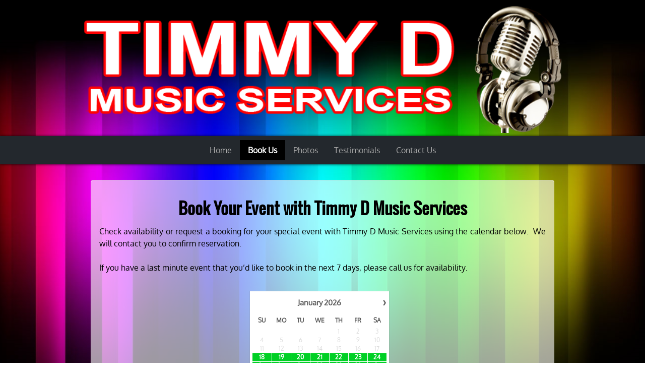

--- FILE ---
content_type: text/css
request_url: https://www.timmydmusic.com/wp-content/themes/TimmyDMusic/style.css?ver=6.8.3
body_size: 8051
content:
/*
Theme Name: TimmyDMusic
Theme URI: https://www.TimmyDMusic.com
Author: Hunter Creative Group
Author URI: https://www.HunterCreativeGroup.com
Description: TimmyDMusic theme is based on Mahal theme.
*/

/*--------------------------------------------------------------
Font
--------------------------------------------------------------*/
@font-face {
  font-family: 'Oswald';
  font-style: normal;
  font-weight: 400;
  src: local('Oswald Regular'), local('Oswald-Regular'), url(font/Oswald-Regular.woff) format('woff');
}
@font-face {
  font-family: 'Oxygen';
  font-style: normal;
  font-weight: 400;
  src: local('Oxygen'), local('Oxygen-Regular'), url(font/Oxygen-Regular.woff) format('woff');
}

/*--------------------------------------------------------------
>>> TABLE OF CONTENTS:
----------------------------------------------------------------
1.0 - Reset
2.0 - Typography
3.0 - Elements
4.0 - Forms
5.0 - Navigation
	5.1 - Links
	5.2 - Menus
6.0 - Accessibility
7.0 - Alignments
8.0 - Clearings
9.0 - Widgets
10.0 - Content
	10.1 - Posts and pages
	10.2 - Asides
	10.3 - Comments
11.0 - Infinite scroll
12.0 - Media
	12.1 - Social Media
	12.2 - Captions
	12.3 - Galleries
13.0 - Gridiculous
14.0 - SlickNav Responsive Mobile Menu
--------------------------------------------------------------*/

/*--------------------------------------------------------------
1.0 - Reset
--------------------------------------------------------------*/
.booking_form_div {
    margin-left:auto;
	margin-right:auto;   
    width:280px;
}

html, body, div, span, applet, object, iframe,
h1, h2, h3, h4, h5, h6, p, blockquote, pre,
a, abbr, acronym, address, big, cite, code,
del, dfn, em, font, ins, kbd, q, s, samp,
small, strike, strong, sub, sup, tt, var,
dl, dt, dd, ol, ul, li,
fieldset, form, label, legend,
table, caption, tbody, tfoot, thead, tr, th, td {
	border: 0;
	font-family: inherit;
	font-size: 100%;
	font-style: inherit;
	font-weight: inherit;
	margin: 0;
	outline: 0;
	padding: 0;
	vertical-align: baseline;
}
html {
	font-size: 62.5%; /* Corrects text resizing oddly in IE6/7 when body font-size is set using em units http://clagnut.com/blog/348/#c790 */
	overflow-y: scroll; /* Keeps page centered in all browsers regardless of content height */
	-webkit-text-size-adjust: 100%; /* Prevents iOS text size adjust after orientation change, without disabling user zoom */
	-ms-text-size-adjust:     100%; /* www.456bereastreet.com/archive/201012/controlling_text_size_in_safari_for_ios_without_disabling_user_zoom/ */
}
*,
*:before,
*:after { /* apply a natural box layout model to all elements; see http://www.paulirish.com/2012/box-sizing-border-box-ftw/ */
	-webkit-box-sizing: border-box; /* Not needed for modern webkit but still used by Blackberry Browser 7.0; see http://caniuse.com/#search=box-sizing */
	-moz-box-sizing:    border-box; /* Still needed for Firefox 28; see http://caniuse.com/#search=box-sizing */
	box-sizing:         border-box;
}
body {
	background: #fff;
	-ms-word-wrap: break-word;
	word-wrap: break-word;
}
article,
aside,
details,
figcaption,
figure,
footer,
header,
main,
nav,
section {
	display: block;
}
.center{
	margin-left:auto;
	margin-right:auto;
	text-align:center;
}
.logo{
	width:75%;
	margin-left:auto;
	margin-right:auto;
	text-align:center;
	background-repeat: no-repeat !important;
}
ol, ul {
	list-style: none;
}
table { /* tables still need 'cellspacing="0"' in the markup */
	border-collapse: separate;
	border-spacing: 0;
}
caption, th, td {
	font-weight: normal;
	text-align: left;
}
blockquote:before, blockquote:after,
q:before, q:after {
	content: "";
}
blockquote, q {
	quotes: "" "";
}
a:focus {
	outline: thin dotted;
}
a:hover,
a:active {
	outline: 0;
}
a img {
	border: 0;
}

/*--------------------------------------------------------------
2.0 Typography
--------------------------------------------------------------*/
body,
button,
input,
select,
textarea {
	color: #000000;
	font-family: 'Oxygen', sans-serif;
	font-size: 16px;
	font-size: 1.6rem;
	line-height: 1.5;
}
h1, h2, h3, h4, h5, h6 {
	font-family: 'Oswald';
	clear: both;
}
h1 {
    font-size: 2em;
	margin-top:-10px;
	padding-bottom:10px;
}
h2 {
    font-size: 1.5em;
	margin-bottom:10px;
}
h3 {
    font-size: 1.17em;
    margin-before: 1em;
    margin-after: 1em;
    margin-start: 0;
    margin-end: 0;
}
h4 {
    margin-before: 1.33em;
    margin-after: 1.33em;
    margin-start: 0;
    margin-end: 0;
}
h5 {
    font-size: .83em;
    margin-before: 1.67em;
    margin-after: 1.67em;
    margin-start: 0;
    margin-end: 0;
}
h6 {
    font-size: .67em;
    margin-before: 2.33em;
    margin-after: 2.33em;
    margin-start: 0;
    margin-end: 0;
}
p {
	margin-bottom: 1.5em;
	text-align:justify;
}
b, strong {
	font-weight: bold;
}
dfn, cite, em, i {
	font-style: italic;
}
blockquote {
	margin: 0 1.5em;
	font-style: italic;
}
address {
	margin: 0 0 1.5em;
}
pre {
	background: #eee;
	font-family: "Courier 10 Pitch", Courier, monospace;
	line-height: 1.6;
	margin-bottom: 1.6em;
	max-width: 100%;
	overflow: auto;
	padding: 1.6em;
}
code, kbd, tt, var {
	font: 15px Monaco, Consolas, "Andale Mono", "DejaVu Sans Mono", monospace;
}
abbr, acronym {
	border-bottom: 1px dotted #666;
	cursor: help;
}
mark, ins {
	background: #fff9c0;
	text-decoration: none;
}
sup,
sub {
	font-size: 75%;
	height: 0;
	line-height: 0;
	position: relative;
	vertical-align: baseline;
}
sup {
	bottom: 1ex;
}
sub {
	top: .5ex;
}
small {
	font-size: 75%;
}
big {
	font-size: 125%;
}

/*--------------------------------------------------------------
3.0 Elements
--------------------------------------------------------------*/
hr {
	background-color: #ccc;
	border: 0;
	height: 1px;
	margin-bottom: 1.5em;
}
ul, ol {
	margin: 0 0 1.5em 3em;
}
ul {
	list-style: disc;
}
ol {
	list-style: decimal;
}
li > ul,
li > ol {
	margin: .5em 0 0 1.5em;
}
dt {
	font-weight: bold;
}
dd {
	margin: 0 1.5em 1.5em;
}
img {
	height: auto; /* Make sure images are scaled correctly. */
	max-width: 100%; /* Adhere to container width. */
	border-radius: 3px;
}
figure {
	margin: 0;
}
table {
	margin: 0 0 1.5em;
	width: 100%;
}
th {
	font-weight: bold;
}
.mahalbreadcrumbs {
    padding: .5em;
    margin: .5em 0;
    border-top: 1px solid #eee;
    border-bottom: 1px solid #eee;
    text-align: center;
    color: #aaa;
}
.mahalbreadcrumbs a {
    text-decoration: none;
    color: #aaa;
    position: relative;
}
.mahalbreadcrumbs .dashicons {
	font-size: 1.4em;
}

/*--------------------------------------------------------------
4.0 Forms
--------------------------------------------------------------*/
button,
input,
select,
textarea {
	font-size: 100%; /* Corrects font size not being inherited in all browsers */
	margin: 0; /* Addresses margins set differently in IE6/7, F3/4, S5, Chrome */
	vertical-align: baseline; /* Improves appearance and consistency in all browsers */
	*vertical-align: middle; /* Improves appearance and consistency in IE6/IE7 */
}
button,
input[type="button"],
input[type="reset"],
input[type="submit"] {
	/* default button color */
	background-color: #ececec;
	border: solid 1px #b8b8b9;
	
	/* default box shadow */
	-webkit-box-shadow: inset 0 1px 0 rgba(255,255,255,.5), inset 0 -2px 0 rgba(0,0,0,.25), inset 0 -3px 0 rgba(255,255,255,.2), 0 1px 0 rgba(0,0,0,.1);
	-moz-box-shadow: inset 0 1px 0 rgba(255,255,255,.5), inset 0 -2px 0 rgba(0,0,0,.25), inset 0 -3px 0 rgba(255,255,255,.2), 0 1px 0 rgba(0,0,0,.1);
	box-shadow: inset 0 1px 0 rgba(255,255,255,.5), inset 0 -2px 0 rgba(0,0,0,.25), inset 0 -3px 0 rgba(255,255,255,.2), 0 1px 0 rgba(0,0,0,.1);

	/* default border radius */
	-webkit-border-radius: 5px;
	-moz-border-radius: 5px;
	border-radius: 5px;

	cursor: pointer; /* Improves usability and consistency of cursor style between image-type 'input' and others */
	-webkit-appearance: button; /* Corrects inability to style clickable 'input' types in iOS */
	
	line-height: 1;
	padding: .45em;
}
button:hover,
input[type="button"]:hover,
input[type="reset"]:hover,
input[type="submit"]:hover {
	background-color: #f3f3f3;
}
button:focus,
input[type="button"]:focus,
input[type="reset"]:focus,
input[type="submit"]:focus,
button:active,
input[type="button"]:active,
input[type="reset"]:active,
input[type="submit"]:active {
	-webkit-box-shadow: inset 0 1px 2px rgba(0,0,0,.35);
	-moz-box-shadow: inset 0 1px 2px rgba(0,0,0,.35);
	box-shadow: inset 0 1px 2px rgba(0,0,0,.35);
}
input[type="checkbox"],
input[type="radio"] {
	padding: 0; /* Addresses excess padding in IE8/9 */
}
input[type="search"] {
	-webkit-appearance: textfield; /* Addresses appearance set to searchfield in S5, Chrome */
	-webkit-box-sizing: content-box; /* Addresses box sizing set to border-box in S5, Chrome (include -moz to future-proof) */
	-moz-box-sizing:    content-box;
	box-sizing:         content-box;
}
input[type="search"]::-webkit-search-decoration { /* Corrects inner padding displayed oddly in S5, Chrome on OSX */
	-webkit-appearance: none;
}
button::-moz-focus-inner,
input::-moz-focus-inner { /* Corrects inner padding and border displayed oddly in FF3/4 www.sitepen.com/blog/2008/05/14/the-devils-in-the-details-fixing-dojos-toolbar-buttons/ */
	border: 0;
	padding: 0;
}
input[type="text"],
input[type="email"],
input[type="url"],
input[type="password"],
input[type="search"],
textarea {
	color: #666;
	border: 1px solid #ccc;
	border-radius: 3px;
}
input[type="text"]:focus,
input[type="email"]:focus,
input[type="url"]:focus,
input[type="password"]:focus,
input[type="search"]:focus,
textarea:focus {
	color: #111;
}
input[type="text"],
input[type="email"],
input[type="url"],
input[type="password"],
input[type="search"] {
	padding: 3px;
}
textarea {
	overflow: auto; /* Removes default vertical scrollbar in IE6/7/8/9 */
	padding-left: 3px;
	vertical-align: top; /* Improves readability and alignment in all browsers */
	width: 98%;
}

/*--------------------------------------------------------------
5.0 Navigation
--------------------------------------------------------------*/
/*--------------------------------------------------------------
5.1 Links
--------------------------------------------------------------*/
a, a:visited {
	color: #2980b9;
}
a:hover,
a:focus,
a:active {
	color: #3498db;
}

/*--------------------------------------------------------------
5.2 Menus
--------------------------------------------------------------*/
.main-navigation-not-set {
	text-align: center;
	color: #fff;
	padding: .5em 1em;
}
.main-navigation-not-set p {
	margin: 0;
}
.main-navigation-not-set a {
	display: inline !important;
	padding: 0 !important;
	color: #fff !important;
	border-bottom: solid 1px #fff;
}
.main-navigation {
	display: block;
	background: #23282d;
	-webkit-box-shadow: 0 0 5px rgba(0,0,0,0.8);
	-moz-box-shadow: 0 0 5px rgba(0,0,0,0.8);
	-o-box-shadow: 0 0 5px rgba(0,0,0,0.8);
	box-shadow: 0 0 5px rgba(0,0,0,0.8);
	position: relative;
	clear: both;
	float: left;
	width: 100%;
	padding: .5em 0;
}
.main-navigation .row {
    margin: 0;
}
.main-navigation ul {
	list-style: none;
	margin: 0 auto;
	display: table;
}
.main-navigation li {
	float: left;
	position: relative;
}
.main-navigation a {
	display: block;
	text-align: left;
	text-decoration: none;
	padding: .5em 1em;
	color: #aaa;
}
.main-navigation li:hover > a {
	background-color: #32373c;
	color: #fff;
}
.main-navigation .menu-item-has-children > a:after, .main-navigation .page_item_has_children > a:after{
	padding-left:.3em;
	content: '\f140';
	display: inline-block;
	width: 16px;
	height: 16px;
	-webkit-font-smoothing: antialiased;
	-moz-osx-font-smoothing: grayscale;
	font-size: 1em;
	font-family: 'Dashicons';
	text-decoration: inherit;
	font-weight: normal;
	font-style: normal;
	vertical-align: top;
}
.main-navigation ul ul {
	background: #32373c;
	box-shadow: 0 3px 3px rgba(0, 0, 0, 0.2);
	display: none;
	float: left;
	left: 0;
	top: 100%;
	position: absolute;
	z-index: 99999;
}
.main-navigation ul ul ul {
	left: 100%;
	top: 0;
}
.main-navigation ul ul a {
	width: 200px;
	border-top: none;
}
.main-navigation ul ul li {
}
.main-navigation ul ul :hover > a {
}
.main-navigation ul ul a:hover {
}
.main-navigation ul li:hover > ul {
	display: block;
}
.main-navigation li.current_page_item > a, .main-navigation li.current-menu-item > a {
	background-color: #000;
	color: #fff;
	font-weight: bold;
}
.slicknav_menu {
	display: none;
}


/* Small menu */
@media screen and (max-width: 600px) {	
	.slicknav_menu {
		display: block;
	}
	.main-navigation {
		display: none;
	}
}
.site-main .comment-navigation,
.site-main .paging-navigation,
.site-main .post-navigation {
	margin: 0 0 1em;
	overflow: hidden;
}
.comment-navigation .nav-previous,
.paging-navigation .nav-previous,
.post-navigation .nav-previous {
	float: left;
	width: 50%;
}
.comment-navigation .nav-next,
.paging-navigation .nav-next,
.post-navigation .nav-next {
	float: right;
	text-align: right;
	width: 50%;
}
.nav-previous a, .nav-next a {
	color: #4D4D4D;
    display: inline-block;
    padding: 1em;
    background: #fff;
    border-radius: 3px;
	border: 1px solid #eee;
	transition:all 0.3s;
	-o-transition:all 0.3s
	-moz-transition:all 0.3s;
	-webkit-transition:all 0.3s;
}
.nav-previous a:hover, .nav-next a:hover {
    background: #4D4D4D;
    color: #fff;
    border: 1px solid #ddd;
}

/*--------------------------------------------------------------
6.0 Accessibility
--------------------------------------------------------------*/
/* Text meant only for screen readers */
.screen-reader-text {
	clip: rect(1px, 1px, 1px, 1px);
	position: absolute !important;
}

.screen-reader-text:hover,
.screen-reader-text:active,
.screen-reader-text:focus {
	background-color: #f1f1f1;
	border-radius: 3px;
	box-shadow: 0 0 2px 2px rgba(0, 0, 0, 0.6);
	clip: auto !important;
	color: #21759b;
	display: block;
	font-size: 14px;
	font-weight: bold;
	height: auto;
	left: 5px;
	line-height: normal;
	padding: 15px 23px 14px;
	text-decoration: none;
	top: 5px;
	width: auto;
	z-index: 100000; /* Above WP toolbar */
}

/*--------------------------------------------------------------
7.0 Alignments
--------------------------------------------------------------*/
.alignleft {
	display: inline;
	float: left;
	margin-right: 1em;
}
.alignright {
	display: inline;
	float: right;
	margin-left: 1em;
}
.aligncenter {
	clear: both;
	display: block;
	margin: 0 auto;
}

/*--------------------------------------------------------------
8.0 Clearings
--------------------------------------------------------------*/
.clear:before,
.clear:after,
.entry-content:before,
.entry-content:after,
.comment-content:before,
.comment-content:after,
.site-header:before,
.site-header:after,
.site-content:before,
.site-content:after,
.site-footer:before,
.site-footer:after {
	content: '';
	display: table;
}

.clear:after,
.entry-content:after,
.comment-content:after,
.site-header:after,
.site-content:after,
.site-footer:after {
	clear: both;
}

/*--------------------------------------------------------------
9.0 Widgets
--------------------------------------------------------------*/
.widget {
	margin: 0 0 1.5em;
	padding: 1em;
	background-color: #fff;
	border-radius: 3px;
	border: 1px solid #eee;
}
.widget-title {
    text-align: center;
    padding-bottom: .3em;
    margin-bottom: .3em;
    border-bottom: solid 1px #eee;
}

/* Make sure select elements fit in widgets */
.widget select {
	max-width: 100%;
}

/* Search widget */
.widget_search .search-submit {
	display: none;
}

/*--------------------------------------------------------------
10.0 Content
--------------------------------------------------------------*/
/*--------------------------------------------------------------
10.1 Posts and pages
--------------------------------------------------------------*/
.site-header {}
.site-header .avatar {
	border-radius: 99% 99% 99% 99%;
	box-shadow: 0 0 0 6px #fff;
	left: 50%;
	margin-left: -75px;
	margin-top: -75px;
	position: absolute;
	text-align: center;
	z-index: 9;
}
.site-branding {
    padding: 5em 0 7em;
    text-align: center;	
    color: #fff;
    text-shadow: 1px 2px 0px rgba(0, 0, 0, 0.2);
}
.site-title {
    font-size: 2em;
    margin: 1em 0 .5em;
}
.site-title a {
    text-decoration: none;
    color: #fff;
}
.home .site-content { /* If Home */
    padding-top: 0;
}
.site-title a:hover {
    border-bottom: solid #fff 2px;
}
.site-description {
    margin: .5em 0 1em;
}
.page-header {
    padding: 1em;
    margin-top: 1em;
    background: #fff;
    border: 1px solid #eee;
    border-radius: 3px;
}
.page-title {
    margin: .25em 0;
}
.taxonomy-description {
    text-align: justify;
    font-style: italic;
    border-top: solid 1px #eee;
    padding-top: .25em;
}
.page .hentry {
    margin: 2em 0;
    padding: 1em;
}
.page .type-page:before {
	content: none;
}
.single .hentry {
    margin: 4em 0 1em 0;
}
.search-no-results .not-found {
	text-align: center;
}
.error404 .widget-area {
	display: none;
}
.error-404 {
	background-color: #fff;
	border: 1px solid #eee;
	border-radius: 3px;
	padding: 1em;
	margin: 2em 0;
	text-align: center;
}
.error-404 .page-header {
	display: none;
}
.error-404 .page-content span {
	font-size: 20em;
}
.page-content {
	background-color: #fff;
	border: 1px solid #eee;
	border-radius: 3px;
	padding: 3em 1em 1em;
}
.hentry {
	background-color: rgba(255, 255, 255, 0.6);
	border: 1px solid #eee;
	border-radius: 3px;
	padding: 3em 1em 1em;
	position: relative;
	margin: 5em 0;
	-ms-word-wrap: break-word;
	word-wrap: break-word;
}
.hentry:nth-child(5) {
    margin-bottom: 2em;
}
.hentry:before {
	display: inline-block;
	width: 16px;
	height: 16px;
	-webkit-font-smoothing: antialiased;
	-moz-osx-font-smoothing: grayscale;
	line-height: 1;
	font-family: 'Dashicons';
	text-decoration: inherit;
	font-weight: normal;
	font-style: normal;
	vertical-align: top;
	background: #354b60;
	color: white;
	font-size: 32px;
	line-height: 80px;
	margin-left: -40px;
	position: absolute;
	top: -40px;
	left: 50%;
	text-align: center;
	width: 80px;
	height: 80px;
	border-radius: 50%;
}
.sticky {
	-webkit-box-shadow: 0px 0px 8px rgba(0,0,0,0.3);
	-moz-box-shadow:    0px 0px 8px rgba(0,0,0,0.3);
	box-shadow:         0px 0px 8px rgba(0,0,0,0.3);
}
.sticky:before {
	content: '\f109' !important;
	-webkit-box-shadow: 0px 0px 8px rgba(0,0,0,0.3);
	-moz-box-shadow:    0px 0px 8px rgba(0,0,0,0.3);
	box-shadow:         0px 0px 8px rgba(0,0,0,0.3);
}
.format-standard:before {
	content: '\f491';
}
.format-gallery:before {
	content: '\f161';
}
.format-image:before {
	content: '\f128';
}
.format-audio:before {
	content: '\f127';
}
.format-video:before {
	content: '\f126';
}
.format-aside:before {
	content: '\f123';
}
.format-status:before {
	content: '\f130';
}
.format-link:before {
	content: '\f103';
}
.format-quote:before {
	content: '\f122';
}
.format-chat:before {
	content: '\f125';
}
.type-page:before {
	content: '\f105';
}
.entry-header {
    text-align: center;
    padding-bottom: 1em;
    border-bottom: dotted #ddd 1px;
	display:none;
}
.entry-title {
    margin: .1em 0;
}
.entry-title a {
    text-decoration: none;
    color: #354b60;
}
.entry-title a:hover {
    color: #1abc9c;
    border-bottom: solid 2px;
}
.entry-meta {
    text-transform: uppercase;
    color: #bbb;
    padding: .3em 0;
}
.entry-meta a {
    text-decoration: none;
    color: #aaa;
    border-bottom: solid 1px;
}
.entry-meta a:hover {
    color: #1abc9c;
}
.entry-content img {
    padding: .5em;
    box-shadow: 0 4px 6px 1px rgba(50, 50, 50, 0.14);
}
blockquote {
  background: #f9f9f9;
  border-left: .5em solid #ccc;
  margin: 1em 0;
  padding: 1em .5em;
  quotes: "\201C""\201D""\2018""\2019";
  font-style: italic;
}
blockquote:before {
  color: #ccc;
  content: open-quote;
  font-size: 4em;
  line-height: 0.1em;
  margin-right: .05em;
  vertical-align: -0.4em;
}
blockquote p {
  display: inline;
}
.entry-footer {
    text-align: center;
    padding-top: 1em;
    border-top: dotted #ddd 1px;
	color: #aaa;
}
.entry-footer a {
    text-decoration: none;
    color: #aaa;
    border-bottom: solid 1px;
}
.entry-footer a:hover {
    color: #1abc9c;
}
.entry-footer .cat-links {
    padding-right: .1em;
}
.entry-footer .tags-links, .entry-footer .comments-link, .entry-footer .edit-link {
    padding-left: .2em;
}
.entry-footer .dashicons {
    font-size: 1.5em;
    margin-right: .2em;
    color: #aaa;
}
.byline,
.updated {
	display: none;
}
.single .byline,
.group-blog .byline {
	display: inline;
}
.page-content,
.entry-content,
.entry-summary {
	margin: 1.5em 0 0;
}
.entry-content li {
    margin-bottom: .75em;
}
.page-links {
	clear: both;
	margin: 0 0 1.5em;
}
.site-footer {
	background: #22313F;
	text-align: center;
	padding: 2em 0;
	height:120px;
}
.site-info {
    margin-bottom: 1em;
    color: #fff;
    font-size: 1em;
}
.site-info a {
	color: #fff;
	text-decoration:none;
}
.site-info a:hover {
	color: #1abc9c;
	text-decoration:underline;
}
.backtotop span {
    width: auto;
    height: auto;
    cursor: pointer;
    -webkit-transition: all .3s;
    -moz-transition: all .3s;
    -ms-transition: all .3s;
    -o-transition: all .3s;
    transition: all .3s;
    color: #fff;
    font-size: 2.5em;
}
.backtotop span:hover {
    -webkit-transform: scale(1.3);
    -moz-transform: scale(1.3);
    -ms-transform: scale(1.3);
    -o-transform: scale(1.3);
    transform: scale(1.3);
    background-color: #e74c3c;
}

/*--------------------------------------------------------------
10.2 Asides
--------------------------------------------------------------*/
.blog .format-aside .entry-title,
.archive .format-aside .entry-title {
	display: none;
}

/*--------------------------------------------------------------
10.3 Comments
--------------------------------------------------------------*/
.no-comments {
    text-transform: uppercase;
    font-size: 2em;
    margin: 0;
    padding: .5em;
    text-align: center;
    border-top: solid 2px;
    border-bottom: solid 2px;
}
.comments-area {
    background: #fff;
    border: 1px solid #eee;
    border-radius: 3px;
    padding: 1em;
}
.comments-title {
    margin-bottom: 1em;
}
.comment-list {
    list-style-type: none;
    margin: 0;
    border-bottom: solid 1px #eee;
    margin-bottom: 1em;
}
.pingback, .comment {
    padding: 1em;
    border-top: 1px solid #f1f1f1;
    margin-bottom: 1em;
}
.comment-body {}
.comment-meta a {
    text-decoration: none;
}
.comment-meta a:hover {
    color: #2c3e50;
    border-bottom: solid 1px;
}
.comment-author {
    margin-bottom: 5px;
}
.comment-author .avatar {
    float: left;
    border-radius: 50%;
}
.comment-author .fn {
    font-size: 1.2em;
    padding-left: 20px;
}
.comment-author .says {
    display: none;
}
.comment-metadata {
    padding-left: 80px;
    font-size: .8em;
}
.comment-metadata a {
    text-decoration: none;
}
.comment-content {
    margin-top: 1em;
    padding: .5em 0;
}
.reply a {
    text-decoration: none;
    font-weight: bold;
    padding-bottom: .3em;
    border: 1px solid;
    padding: .5em;
}
.reply a:hover {
    color: #2c3e50;
}
.children {
    margin: 1em 0 0 0;
    list-style-type: none;
}
#respond {}
#reply-title {
    padding: 1em 0 1em;
}
#cancel-comment-reply-link {
    border: 1px transparent solid;
    padding: .5em;
    text-decoration: none;
    color: #e74c3c;
	transition: all 0.2s;
	-o-transition: all 0.2s;
	-moz-transition: all 0.2s;
	-webkit-transition: all 0.2s;
}
#cancel-comment-reply-link:hover {
	background: #e74c3c;
	color: #000;
}
#commentform {}
#author, #email, #url, #comment {
    display: block;
	width: 100%;
}
#submit {
    font-size: 1.2em;
}
.comment-notes {
    font-style: italic;
}
.required {}
.comment-form-author {
    overflow: hidden;
    float: left;
    width: 50%;
    padding-right: .5em;
}
.comment-form-author label {}
.comment-form-email {
    overflow: hidden;
    width: 50%;
    padding-left: .5em;
}
.comment-form-email label {}
.comment-form-url {}
.comment-form-url label {}
.comment-form-comment {}
.form-allowed-tags {}
.form-submit {
    text-align: center;
}
.comment-content a {
	word-wrap: break-word;
}
.bypostauthor {
}

/*--------------------------------------------------------------
11.0 Infinite scroll
--------------------------------------------------------------*/
/* Globally hidden elements when Infinite Scroll is supported and in use. */
.infinite-scroll .paging-navigation, /* Older / Newer Posts Navigation (always hidden) */
.infinite-scroll.neverending .site-footer { /* Theme Footer (when set to scrolling) */
	display: none;
}
/* When Infinite Scroll has reached its end we need to re-display elements that were hidden (via .neverending) before */
.infinity-end.neverending .site-footer {
	display: block;
}

/*--------------------------------------------------------------
12.0 Media
--------------------------------------------------------------*/
.page-content img.wp-smiley,
.entry-content img.wp-smiley,
.comment-content img.wp-smiley {
	border: none;
	margin-top: 0;
	margin-bottom: 0;
	padding: 0;
}
/* Make sure embeds and iframes fit their containers */
embed,
iframe,
object {
	max-width: 100%;
}

/*--------------------------------------------------------------
12.1 Social Media
--------------------------------------------------------------*/
.screen-reader-text {
	position: absolute;
	top:      -9999em;
	left:     -9999em;
}

#menu-social {
    padding-top: .5em;
}

#menu-social ul {
	list-style: none;
	margin:     0 0 25px;
	text-align: center;
}

#menu-social ul li {
	display:  inline-block;
	position: relative;
}
#menu-social li a {
	border: none;
}
#menu-social li a:hover::before {
	-webkit-transform: scale(1.3);
    -moz-transform: scale(1.3);
    -ms-transform: scale(1.3);
    -o-transform: scale(1.3);
    transform: scale(1.3);
    background-color: #fff;
}
#menu-social li a::before {
	font-family: 'Dashicons';
	display: inline-block;
	padding: 0 10px;
	font-size: 1.5em;
	vertical-align: top;
	-webkit-font-smoothing: antialiased;
    -webkit-transition: all .3s;
    -moz-transition: all .3s;
    -ms-transition: all .3s;
    -o-transition: all .3s;
    transition: all .3s;
}

#menu-social li a[href*="wordpress.org"]::before,
#menu-social li a[href*="wordpress.com"]::before {
	content: "\f120";
	color:   #21759b;
}
#menu-social li a[href*="facebook.com"]::before {
	content: "\f304";
	color:   #3b5998;
}
#menu-social li a[href*="twitter.com"]::before {
	content: "\f301";
	color:   #33ccff;
}
#menu-social li a[href*="plus.google.com"]::before {
	content: "\f462";
	color: #dd4b39;
}

/*--------------------------------------------------------------
12.2 Captions
--------------------------------------------------------------*/
.wp-caption {
	margin-bottom: 1.5em;
	max-width: 100%;
}
.wp-caption img[class*="wp-image-"] {
	display: block;
	margin: 0 auto;
}
.wp-caption-text {
	text-align: center;
	font-style: italic;
}
.wp-caption .wp-caption-text {
	margin: 0.75em 0;
}

/*--------------------------------------------------------------
12.3 Galleries
--------------------------------------------------------------*/
.gallery {
	margin-bottom: 1.5em;
}
.gallery-item {
	display: inline-block;
	text-align: center;
	vertical-align: top;
	width: 100%;
}
.gallery-columns-2 .gallery-item {
	max-width: 50%;
}
.gallery-columns-3 .gallery-item {
	max-width: 33.33%;
}
.gallery-columns-4 .gallery-item {
	max-width: 25%;
}
.gallery-columns-5 .gallery-item {
	max-width: 20%;
}
.gallery-columns-6 .gallery-item {
	max-width: 16.66%;
}
.gallery-columns-7 .gallery-item {
	max-width: 14.28%;
}
.gallery-columns-8 .gallery-item {
	max-width: 12.5%;
}
.gallery-columns-9 .gallery-item {
	max-width: 11.11%;
}
.gallery-caption {}

/*--------------------------------------------------------------
13.0 Gridiculous
--------------------------------------------------------------*/

/* =Clearfix by Nicolas Gallagher
-------------------------------------------------------------- */
.row:before,.row:after,.clearfix:before,.clearfix:after{content:'';display:table}
.row:after,.clearfix:after{clear:both}
.row,.clearfix{zoom:1}

/* =Gridiculous
-------------------------------------------------------------- */
*{-webkit-box-sizing:border-box;-moz-box-sizing:border-box;-ms-box-sizing:border-box;box-sizing:border-box}
.grid{margin:0 auto;max-width:1200px;width:100%}
.wfull{width:100%;max-width:100%}
.w320{max-width:320px}
.w640{max-width:640px}
.w960{max-width:960px}
.row{width:100%;margin-bottom:20px}
.row .row{width:auto;margin:0 -20px}
.c1{width:8.33%}
.c2{width:16.66%}
.c3{width:25%}
.c4{width:33.33%}
.c5{width:41.66%}
.c6{width:50%}
.c7{width:58.33%}
.c8{width:66.66%}
.c9{width:75%}
.c10{width:83.33%}
.c11{width:91.66%}
.c12{width:100%}
.c1,.c2,.c3,.c4,.c5,.c6,.c7,.c8,.c9,.c10,.c11,.c12{min-height:1px;float:left;padding-left:20px;padding-right:20px;position:relative}
.s1{margin-left:8.33%}
.s2{margin-left:16.66%}
.s3{margin-left:25%}
.s4{margin-left:33.33%}
.s5{margin-left:41.66%}
.s6{margin-left:50%}
.s7{margin-left:58.33%}
.s8{margin-left:66.66%}
.s9{margin-left:75%}
.s10{margin-left:83.33%}
.s11{margin-left:91.66%}
.end{float:right!important}

/* =Media query for 960 Screens - sets nested grids to 100%
-------------------------------------------------------------- */
@media only screen and (max-width:960px){
.row .row .c1,.row .row .c2,.row .row .c3,.row .row .c4,.row .row .c5,.row .row .c6,.row .row .c7,.row .row .c8,.row .row .c9,.row .row .c10,.row .row .c11,.row .row .c12{width:100%;margin-bottom:20px}
.row .row > div:last-child{margin-bottom:0 !important}
}

/* =Media query for iPad and tablets
-------------------------------------------------------------- */
@media handheld, only screen and (max-width: 768px), only screen and (max-device-width: 768px) and (orientation:portrait){
body{font-size:90%}
.row{margin-bottom:0!important}
.c1,.c2,.c3,.c4,.c5,.c6,.c7,.c8,.c9,.c10,.c11,.c12{width:100%;margin-right:0;margin-left:0;margin-bottom:20px}
}

/** Responsive CSS for Mahal Themes **/
@media screen and (min-width:0px) and (max-width:240px){html{font-size:55%;}.main-navigation .c12{margin:0;}}
@media screen and (min-width:240px) and (max-width:320px){html{font-size:75%;}.main-navigation .c12{margin:0;}}
@media screen and (min-width:320px) and (max-width:480px){html{font-size:85%;}.main-navigation .c12{margin:0;}}
@media screen and (min-width:480px) and (max-width:768px){html{font-size:90%;}.main-navigation .c12{margin:0;}}

/*--------------------------------------------------------------
14.0 SlickNav Responsive Mobile Menu
	 (c) 2015 Josh Cope
	 licensed under MIT
--------------------------------------------------------------*/

.slicknav_btn {
	position: relative;
	display: block;
	vertical-align: middle;
	float: right;
	padding: 0.438em 0.625em 0.438em 0.625em;
	line-height: 1.125em;
	cursor: pointer;
}
.slicknav_btn .slicknav_icon-bar + .slicknav_icon-bar {
	margin-top: 0.188em;
}
.slicknav_menu {
	*zoom: 1;
}
.slicknav_menu .slicknav_menutxt {
	display: block;
	line-height: 1.188em;
	float: left;
}
.slicknav_menu .slicknav_icon {
	float: left;
	width: 1.125em;
	height: 0.875em;
	margin: 0.188em 0 0 0.438em;
}
.slicknav_menu .slicknav_icon:before {
	background: transparent;
	width: 1.125em;
	height: 0.875em;
	display: block;
	content: "";
	position: absolute;
}
.slicknav_menu .slicknav_no-text {
	margin: 0;
}
.slicknav_menu .slicknav_icon-bar {
	display: block;
	width: 1.125em;
	height: 0.125em;
	-webkit-border-radius: 1px;
	-moz-border-radius: 1px;
	border-radius: 1px;
	-webkit-box-shadow: 0 1px 0 rgba(0, 0, 0, 0.25);
	-moz-box-shadow: 0 1px 0 rgba(0, 0, 0, 0.25);
	box-shadow: 0 1px 0 rgba(0, 0, 0, 0.25);
}
.slicknav_menu:before {
	content: " ";
	display: table;
}
.slicknav_menu:after {
	content: " ";
    display: table;
    clear: both;
}
.slicknav_nav {
	clear: both;
}
.slicknav_nav ul {
	display: block;
}
.slicknav_nav li {
	display: block;
}
.slicknav_nav .slicknav_arrow {
	font-size: 0.8em;
	margin: 0 0 0 0.4em;
}
.slicknav_nav .slicknav_item {
	cursor: pointer;
}
.slicknav_nav .slicknav_item a {
	display: inline;
}
.slicknav_nav .slicknav_row {
	display: block;
}
.slicknav_nav a {
	display: block;
}
.slicknav_nav .slicknav_parent-link a {
	display: inline;
}
.slicknav_brand {
	float: left;
}
.slicknav_menu {
	font-size: 16px;
	box-sizing: border-box;
	background: #23282d;
	padding: 5px;
	-webkit-box-shadow: 0 0 5px rgba(0,0,0,0.8);
	-moz-box-shadow: 0 0 5px rgba(0,0,0,0.8);
	-o-box-shadow: 0 0 5px rgba(0,0,0,0.8);
	box-shadow: 0 0 5px rgba(0,0,0,0.8);
}
.slicknav_menu * {
	box-sizing: border-box;
}
.slicknav_menu .slicknav_menutxt {
	color: #fff;
	font-weight: bold;
	text-shadow: 0 1px 3px #000;
}
.slicknav_menu .slicknav_icon-bar {
	background-color: #fff;
}
.slicknav_btn {
	margin: 5px 5px 6px;
	text-decoration: none;
	text-shadow: 0 1px 1px rgba(255, 255, 255, 0.75);
	-webkit-border-radius: 4px;
	-moz-border-radius: 4px;
	border-radius: 4px;
	background-color: #000;
}
.slicknav_nav {
	color: #fff;
	margin: 0;
	padding: 0;
	font-size: 0.875em;
	list-style: none;
	overflow: hidden;
}
.slicknav_nav ul {
	list-style: none;
	overflow: hidden;
	padding: 0;
	margin: 0 0 0 20px;
}
.slicknav_nav .slicknav_row {
	padding: 5px 10px;
	margin: 2px 5px;
}
.slicknav_nav .slicknav_row:hover {
	background: #32373c;
	color: #fff;
}
.slicknav_nav a {
	padding: 5px 10px;
	margin: 2px 5px;
	text-decoration: none;
	color: #aaa;
}
.slicknav_nav a:hover {
	background: #32373c;
	color: #fff;
}
.slicknav_row:hover > a {
	background: #32373c;
	color: #fff;
}
.slicknav_nav .current_page_item a,
.slicknav_nav .current-menu-item a {
	background-color: #000;
	color: #fff;
	font-weight: bold;
}
.slicknav_nav .slicknav_txtnode {
	margin-left: 15px;
}
.slicknav_nav .slicknav_item a {
	padding: 0;
	margin: 0;
}
.slicknav_nav .slicknav_parent-link a {
	padding: 0;
	margin: 0;
}
.slicknav_brand {
	color: #fff;
	font-size: 18px;
	line-height: 30px;
	padding: 7px 12px;
	height: 44px;
}

--- FILE ---
content_type: text/javascript
request_url: https://www.timmydmusic.com/wp-content/themes/TimmyDMusic/js/plugin.js?ver=20120206
body_size: 183
content:
//Back To Top
var $j = jQuery.noConflict();
$j(function() {
  $j('#top').click(function() {
    $j('body,html').animate({scrollTop:0},800);
  });  
});

//Slick Nav
$j(function(){
	$j('#menu').slicknav({
		label: ''
	});
});